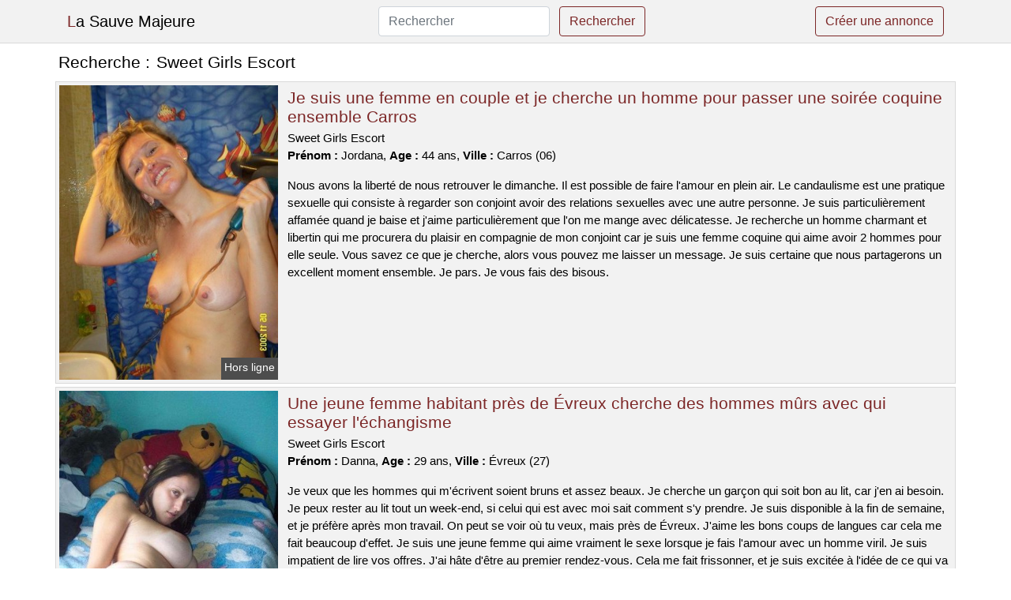

--- FILE ---
content_type: text/html; charset=UTF-8
request_url: https://www.lasauvemajeure.com/sweet-girls-escort
body_size: 6995
content:
<!doctype html>
<html lang="fr">
<head>
    <meta charset="utf-8">
    <meta name="viewport" content="width=device-width, initial-scale=1, shrink-to-fit=no">
    
    <link rel="preconnect" href="https://cdn.lasauvemajeure.com" crossorigin>
    <link rel="dns-prefetch" href="https://cdn.lasauvemajeure.com">
    
    <link rel="preconnect" href="https://stackpath.bootstrapcdn.com">
    <link rel="preload" as="style"  href="https://stackpath.bootstrapcdn.com/bootstrap/4.5.2/css/bootstrap.min.css">
    <link rel="preload" as="script" href="/js/jquery-3.5.1.min.js">
	<link rel="preload" href="https://cdn.lasauvemajeure.com/m/3/32503.jpg" as="image">
    
    <link rel="stylesheet" href="https://stackpath.bootstrapcdn.com/bootstrap/4.5.2/css/bootstrap.min.css" crossorigin="anonymous">
	
	<link rel="icon" href="/favicon.ico" />
	
	<meta name="csrf-token" content="0aFAkepo30aYB5uZnpOgpib6bx1eV15KdC1Y57tT">
	
	<title>Sweet Girls Escort</title>
	<meta name="description" content="Je suis une femme en couple et je cherche un homme pour passer une soirée coquine ensemble Carros. Une jeune femme habitant près de Évreux cherche des hommes mûrs avec qui essayer l&#039;échangisme. Je cherche un partenaire pour une rencontre dans un club de libertinage sans lendemain. " />
	<link rel="canonical" href="https://www.lasauvemajeure.com/sweet-girls-escort" />
	
			
    <style>
    body{background-color:#ffffff;color: #000000;font-size: 15px;padding-bottom: 50px;}
    a, a:hover{color: #000000;}
    
    .navbar-brand:first-letter{color: #7c2727;}
    .navbar-brand{color: #000000 !important;}
    
    h1{font-size:1.3rem;}
    h2{font-size:1.3rem;}
    
    .title{display: flex;}
    .title span{
        font-size:1.3rem;font-weight: 500;line-height: 1.2;}
    }
    
    .c1{color: #7c2727;}
     a.c1, a.c1:hover{color: #7c2727;}
    .bg_light{background-color: #ffffff;}
    .bg_dark{background-color: #f2f2f2;}
    
    .border, .border-bottom{border-color: #d9d9d9 !important;}
    
    .navbar{background-color: #f2f2f2;}
    .navbar-toggler-icon{color: #000000;}
    
    .thumbnail {position: relative;padding-top: 56.25%;overflow: hidden;}
    .thumbnail img{position: absolute;top: 0;bottom: 0;left: 0;right: 0;}
    
    .searchs{font-size: 0;}
    .searchs li{display: inline-block; margin: 0 5px 5px 0;}
    .searchs a{display:block;line-height:32px;padding: 0 5px;font-size: 15px;;}
    
    .list-unstyled li{line-height:18px;}
    h3{font-size: 15px;font-weight: normal;display: inline;}
    
    .online {position: absolute;right: 4px;bottom: 4px;background: #7c2727;padding: 2px 4px 5px 4px;color: #ffffff;font-size:14px;}
    .outline {position: absolute;right: 4px;bottom: 4px;background: #4d4d4d;padding: 2px 4px 5px 4px;color: #ffffff;font-size:14px;}
    
    .btn-contact{position: absolute;top: 5px;right: 10px;background-color: #7c2727;border-color:#7c2727;}
    .btn-contact:hover, .btn-contact:active, .btn-contact:focus{
        background-color: #692121 !important;
        border-color:#692121 !important;
        box-shadow: unset !important;
    }
    
    .btn-submit{border-color:#7c2727;color:#7c2727;}
    .btn-submit:hover, .btn-submit:active, .btn-submit:focus{
        background-color: #692121 !important;
        border-color:#692121 !important;
        box-shadow: unset !important;color:#FFFFFF;
    }
    
    .form-control:focus{
        border-color:#7c2727;
        box-shadow:initial;
    }
    
        
    </style>
</head>

<body>

<nav class="navbar navbar-expand-lg navbar-light p-0 border-bottom">
	<div class="container p-1v d-flex">
		<a class="navbar-brand" href="/">La Sauve Majeure</a>
        <form class="form-inline my-2 my-lg-0 d-none d-md-block" method="post" action="https://www.lasauvemajeure.com/rechercher" >
        	<input type="hidden" name="_token" value="0aFAkepo30aYB5uZnpOgpib6bx1eV15KdC1Y57tT">          	<input class="form-control mr-sm-2" type="search" placeholder="Rechercher" aria-label="Rechercher" name="q" required >
          	<button class="btn btn-outline-primary my-2 my-sm-0 btn-submit" type="submit">Rechercher</button>
        </form>
		<a rel="nofollow" href="/inscription" class="btn btn-outline-primary my-2 btn-submit" >Créer une annonce</a>
	</div>
</nav>


<main>
	<div class="container" >
	
    	<div class="row">
    		<div class="col p-1 title">
	    		<span class="py-2 m-0 mr-2" >Recherche : </span>
	    		<h1 class="py-2 m-0" >Sweet Girls Escort</h1>
	    	</div>
	    </div>
	    
    	<div class="row">
    						<div class="row no-gutters border bg_dark mb-1">
	<div class="col-md-3 col-12 p-0">
		<div class="position-relative" >
    		<a rel="nofollow" href="https://www.lasauvemajeure.com/carros-06/je-suis-une-femme-en-couple-et-je-cherche-un-homme-pour-passer-une-soiree-coquine-ensemble-carros-2099">
    			<img  class="rounded-0 w-100 p-1 h-auto" src="https://cdn.lasauvemajeure.com/m/3/32503.jpg" alt="Je suis une femme en couple et je cherche un homme pour passer une soirée coquine ensemble @city" width="356"  height="480" >
    		</a>
        	    			<span class="outline" >Hors ligne</span>
        	    	</div>
	</div>
	<div class="col-md-9 col-12 p-1 p-md-2">
		<h2 class="mb-1 mt-0">
			<a class="c1" rel="nofollow"  href="https://www.lasauvemajeure.com/carros-06/je-suis-une-femme-en-couple-et-je-cherche-un-homme-pour-passer-une-soiree-coquine-ensemble-carros-2099" >Je suis une femme en couple et je cherche un homme pour passer une soirée coquine ensemble Carros</a>
		</h2>
		<p>
							Sweet Girls Escort<br>
						<b>Prénom : </b>Jordana, 
			<b>Age : </b>44 ans,
			<b>Ville : </b>Carros (06)
		</p>
		<p class=" mt-3 mb-0" >Nous avons la liberté de nous retrouver le dimanche. Il est possible de faire l'amour en plein air. Le candaulisme est une pratique sexuelle qui consiste à regarder son conjoint avoir des relations sexuelles avec une autre personne. Je suis particulièrement affamée quand je baise et j'aime particulièrement que l'on me mange avec délicatesse. Je recherche un homme charmant et libertin qui me procurera du plaisir en compagnie de mon conjoint car je suis une femme coquine qui aime avoir 2 hommes pour elle seule. Vous savez ce que je cherche, alors vous pouvez me laisser un message. Je suis certaine que nous partagerons un excellent moment ensemble. Je pars. Je vous fais des bisous.</p>
	</div>
</div>    						<div class="row no-gutters border bg_dark mb-1">
	<div class="col-md-3 col-12 p-0">
		<div class="position-relative" >
    		<a rel="nofollow" href="https://www.lasauvemajeure.com/evreux-27/une-jeune-femme-habitant-pres-de-evreux-cherche-des-hommes-murs-avec-qui-essayer-lechangisme-2098">
    			<img loading=&quot;lazy&quot; class="rounded-0 w-100 p-1 h-auto" src="https://cdn.lasauvemajeure.com/j/0/4761.jpg" alt="Une jeune femme habitant près de @city cherche des hommes mûrs avec qui essayer l&#039;échangisme" width="413"  height="600" >
    		</a>
        	    			<span class="online" >En ligne</span>
        	    	</div>
	</div>
	<div class="col-md-9 col-12 p-1 p-md-2">
		<h2 class="mb-1 mt-0">
			<a class="c1" rel="nofollow"  href="https://www.lasauvemajeure.com/evreux-27/une-jeune-femme-habitant-pres-de-evreux-cherche-des-hommes-murs-avec-qui-essayer-lechangisme-2098" >Une jeune femme habitant près de Évreux cherche des hommes mûrs avec qui essayer l&#039;échangisme</a>
		</h2>
		<p>
							Sweet Girls Escort<br>
						<b>Prénom : </b>Danna, 
			<b>Age : </b>29 ans,
			<b>Ville : </b>Évreux (27)
		</p>
		<p class=" mt-3 mb-0" >Je veux que les hommes qui m'écrivent soient bruns et assez beaux. Je cherche un garçon qui soit bon au lit, car j'en ai besoin. Je peux rester au lit tout un week-end, si celui qui est avec moi sait comment s'y prendre. Je suis disponible à la fin de semaine, et je préfère après mon travail. On peut se voir où tu veux, mais près de Évreux. J'aime les bons coups de langues car cela me fait beaucoup d'effet. Je suis une jeune femme qui aime vraiment le sexe lorsque je fais l'amour avec un homme viril. Je suis impatient de lire vos offres. J'ai hâte d'être au premier rendez-vous. Cela me fait frissonner, et je suis excitée à l'idée de ce qui va se passer. Je t'embrasse, Danna.</p>
	</div>
</div>    						<div class="row no-gutters border bg_dark mb-1">
	<div class="col-md-3 col-12 p-0">
		<div class="position-relative" >
    		<a rel="nofollow" href="https://www.lasauvemajeure.com/arcachon-33/je-cherche-un-partenaire-pour-une-rencontre-dans-un-club-de-libertinage-sans-lendemain-2093">
    			<img loading=&quot;lazy&quot; class="rounded-0 w-100 p-1 h-auto" src="https://cdn.lasauvemajeure.com/j/2/21706.jpg" alt="Je cherche un partenaire pour une rencontre dans un club de libertinage sans lendemain" width="800"  height="539" >
    		</a>
        	    			<span class="outline" >Hors ligne</span>
        	    	</div>
	</div>
	<div class="col-md-9 col-12 p-1 p-md-2">
		<h2 class="mb-1 mt-0">
			<a class="c1" rel="nofollow"  href="https://www.lasauvemajeure.com/arcachon-33/je-cherche-un-partenaire-pour-une-rencontre-dans-un-club-de-libertinage-sans-lendemain-2093" >Je cherche un partenaire pour une rencontre dans un club de libertinage sans lendemain</a>
		</h2>
		<p>
							Sweet Girls Escort<br>
						<b>Prénom : </b>Oceann, 
			<b>Age : </b>27 ans,
			<b>Ville : </b>Arcachon (33)
		</p>
		<p class=" mt-3 mb-0" >Nous adorons nous rendre dans les clubs échangistes pour y jouer. Nous sommes un couple sans tabou. J'aime les plans à trois car j'ai une grande gourmandise et mon mec est d'accord pour un trio. Nous serons ravis de vous accueillir le vendredi. Vous pouvez avoir des relations sexuelles chez nous. Je suis sur ce site pour partager avec d'autres personnes qui ont les mêmes intérêts que moi. Mon copain est entièrement au courant de cette procédure. Je cherche un bon partenaire sexuel pour que mon mec puisse l'observer et me voir prendre du plaisir. Je vous ai donné toutes les informations dont vous aviez besoin et maintenant je veux que vous me laissiez un message. Je suis sûre que je vais bien m'amuser avec toi. Je vous dis que je serai de retour bientôt. Je t'embrasse très fort.</p>
	</div>
</div>    						<div class="row no-gutters border bg_dark mb-1">
	<div class="col-md-3 col-12 p-0">
		<div class="position-relative" >
    		<a rel="nofollow" href="https://www.lasauvemajeure.com/marmande-47/je-suis-une-femme-mature-en-manque-de-baise-et-je-cherche-un-plan-dun-soir-sur-marmande-2096">
    			<img loading=&quot;lazy&quot; class="rounded-0 w-100 p-1 h-auto" src="https://cdn.lasauvemajeure.com/m/2/25428.jpg" alt="Je suis une femme mature en manque de baise et je cherche un plan d&#039;un soir sur @city" width="750"  height="562" >
    		</a>
        	    			<span class="outline" >Hors ligne</span>
        	    	</div>
	</div>
	<div class="col-md-9 col-12 p-1 p-md-2">
		<h2 class="mb-1 mt-0">
			<a class="c1" rel="nofollow"  href="https://www.lasauvemajeure.com/marmande-47/je-suis-une-femme-mature-en-manque-de-baise-et-je-cherche-un-plan-dun-soir-sur-marmande-2096" >Je suis une femme mature en manque de baise et je cherche un plan d&#039;un soir sur Marmande</a>
		</h2>
		<p>
							Sweet Girls Escort<br>
						<b>Prénom : </b>Mawena, 
			<b>Age : </b>41 ans,
			<b>Ville : </b>Marmande (47)
		</p>
		<p class=" mt-3 mb-0" >Pour se retrouver, on peut aller dans ma villa ou bien dans un club. Je suis disponible en début de soirée et je ne suis pas difficile. Je cherche un homme assez passionné et surtout avec un très grand pénis pour me donner beaucoup de sensations car je suis une femme chaude. Je sais comment séduire mes conquêtes pour les attirer. Je suis une femme qui est douée pour tailler des pipes histoire de vous faire bander comme un taureau. Je ne dis pas non quand il faut essayer des choses inhabituelles, par exemple la double pénétration. Donc, si vous voulez me voir, prévenez-moi. Je souhaite que vous ayez compris mon message et agissez en conséquence. Au revoir.</p>
	</div>
</div>    						<div class="row no-gutters border bg_dark mb-1">
	<div class="col-md-3 col-12 p-0">
		<div class="position-relative" >
    		<a rel="nofollow" href="https://www.lasauvemajeure.com/aubiere-63/un-couple-en-concubinage-et-coquin-sur-aubiere-pour-une-soiree-hard-2100">
    			<img loading=&quot;lazy&quot; class="rounded-0 w-100 p-1 h-auto" src="https://cdn.lasauvemajeure.com/m/3/39719.jpg" alt="Un couple en concubinage et coquin sur @city pour une soirée hard" width="327"  height="480" >
    		</a>
        	    			<span class="outline" >Hors ligne</span>
        	    	</div>
	</div>
	<div class="col-md-9 col-12 p-1 p-md-2">
		<h2 class="mb-1 mt-0">
			<a class="c1" rel="nofollow"  href="https://www.lasauvemajeure.com/aubiere-63/un-couple-en-concubinage-et-coquin-sur-aubiere-pour-une-soiree-hard-2100" >Un couple en concubinage et coquin sur Aubière pour une soirée hard</a>
		</h2>
		<p>
							Sweet Girls Escort<br>
						<b>Prénom : </b>Dorcas, 
			<b>Age : </b>36 ans,
			<b>Ville : </b>Aubière (63)
		</p>
		<p class=" mt-3 mb-0" >Je m'appelle Dorcas, j'ai 36 ans et mon conjoint a 40 ans. Nous sommes un couple libertin qui vit dans la ville de @. Je n'ai pas de critère physique particulier pour mon partenaire, je cherche juste quelqu'un avec qui avoir un rapport sexuel. Cependant, il me faut absolument que ce soit un coquin et chaud car j'aime voir les hommes s'exciter entre eux lorsque je suis au milieu d'eux. Nous pouvons vous inviter le dimanche. Chez nous, on peut s'amuser. Nous nous concentrons sur le SM. J'aime être attachée pendant que mon homme me regarde quand tu me prends et que je gémis. Nous lirons donc vos commentaires pour cette soirée sexuelle. Je suis impatient de vous rencontrer à Aubière ! Salutations ! Nous nous quittons maintenant. Au revoir et à bientôt !</p>
	</div>
</div>    						<div class="row no-gutters border bg_dark mb-1">
	<div class="col-md-3 col-12 p-0">
		<div class="position-relative" >
    		<a rel="nofollow" href="https://www.lasauvemajeure.com/fontenay-le-fleury-78/un-couple-base-dans-la-ville-cherche-a-avoir-une-relation-sexuelle-avec-un-autre-couple-ils-veulent-echanger-des-partenaires-pour-le-plaisir-2095">
    			<img loading=&quot;lazy&quot; class="rounded-0 w-100 p-1 h-auto" src="https://cdn.lasauvemajeure.com/j/2/24347.jpg" alt="Un couple basé dans la ville cherche à avoir une relation sexuelle avec un autre couple. Ils veulent échanger des partenaires pour le plaisir" width="599"  height="781" >
    		</a>
        	    			<span class="online" >En ligne</span>
        	    	</div>
	</div>
	<div class="col-md-9 col-12 p-1 p-md-2">
		<h2 class="mb-1 mt-0">
			<a class="c1" rel="nofollow"  href="https://www.lasauvemajeure.com/fontenay-le-fleury-78/un-couple-base-dans-la-ville-cherche-a-avoir-une-relation-sexuelle-avec-un-autre-couple-ils-veulent-echanger-des-partenaires-pour-le-plaisir-2095" >Un couple basé dans la ville cherche à avoir une relation sexuelle avec un autre couple. Ils veulent échanger des partenaires pour le plaisir</a>
		</h2>
		<p>
							Sweet Girls Escort<br>
						<b>Prénom : </b>Kaili, 
			<b>Age : </b>27 ans,
			<b>Ville : </b>Fontenay-le-Fleury (78)
		</p>
		<p class=" mt-3 mb-0" >Salut tout le monde, je suis Kaili et j'ai 27 ans. Mon petit ami a 30 ans. Nous habitons Fontenay-le-Fleury et sommes très ouverts d'esprit. Je pratique le candaulisme car j'aime m'amuser avec un autre homme en la présence de mon mari. J'adore être léchée pendant que je fais l'amour. Cela me rend folle de désir. L'âge n'est pas un critère important, mais le respect est essentiel pour profiter de tous ensemble. Nous voulons juste un homme chaud pour du candaulisme. Nous pouvons vous rencontrer à notre domicile, mais nous pouvons aussi nous déplacer dans les environs de Fontenay-le-Fleury. Nous sommes disponibles pour un plan à trois le week-end. Nous voulons connaître vos idées les plus perverses. Je suis impatient de lire vos commentaires. Au revoir ! A bientôt.</p>
	</div>
</div>    						<div class="row no-gutters border bg_dark mb-1">
	<div class="col-md-3 col-12 p-0">
		<div class="position-relative" >
    		<a rel="nofollow" href="https://www.lasauvemajeure.com/albert-80/une-femme-qui-aime-les-hommes-cherche-un-rendez-vous-sexuel-sans-tabou-a-albert-2091">
    			<img loading=&quot;lazy&quot; class="rounded-0 w-100 p-1 h-auto" src="https://cdn.lasauvemajeure.com/j/2/25419.jpg" alt="Une femme qui aime les hommes cherche un rendez-vous sexuel sans tabou à @city" width="640"  height="423" >
    		</a>
        	    			<span class="online" >En ligne</span>
        	    	</div>
	</div>
	<div class="col-md-9 col-12 p-1 p-md-2">
		<h2 class="mb-1 mt-0">
			<a class="c1" rel="nofollow"  href="https://www.lasauvemajeure.com/albert-80/une-femme-qui-aime-les-hommes-cherche-un-rendez-vous-sexuel-sans-tabou-a-albert-2091" >Une femme qui aime les hommes cherche un rendez-vous sexuel sans tabou à Albert</a>
		</h2>
		<p>
							Sweet Girls Escort<br>
						<b>Prénom : </b>Carolan, 
			<b>Age : </b>34 ans,
			<b>Ville : </b>Albert (80)
		</p>
		<p class=" mt-3 mb-0" >Nous voulons te donner un rencard en fin de semaine, soit à notre domicile ou dans un club chaud près de Albert. Cela est dû au fait que nous travaillons beaucoup pendant la semaine. On cherche juste à passer un bon moment ensemble. Nous aimons avoir des relations sexuelles avec de nouveaux partenaires et c'est pourquoi nous fréquentons ce site libertin. Cela nous permet de passer de bons moments lors de nuits coquines. Nous aimons le SM. C'est excitant d'être attachée et de savoir que mon mari peut me voir pendant que tu me lèches. Je serai très excitée. Nous sommes sur un site de rencontre pour adultes afin d'avoir des relations sexuelles avec d'autres personnes. Il faut nous contacter par message si vous voulez prendre rendez-vous. Nous vous embrassons.</p>
	</div>
</div>    						<div class="row no-gutters border bg_dark mb-1">
	<div class="col-md-3 col-12 p-0">
		<div class="position-relative" >
    		<a rel="nofollow" href="https://www.lasauvemajeure.com/poitiers-86/une-cougar-en-manque-de-sexe-veut-un-homme-tout-de-suite-sur-poitiers-2097">
    			<img loading=&quot;lazy&quot; class="rounded-0 w-100 p-1 h-auto" src="https://cdn.lasauvemajeure.com/m/5/50577.jpg" alt="Une cougar en manque de sexe veut un homme tout de suite sur @city" width="640"  height="480" >
    		</a>
        	    			<span class="online" >En ligne</span>
        	    	</div>
	</div>
	<div class="col-md-9 col-12 p-1 p-md-2">
		<h2 class="mb-1 mt-0">
			<a class="c1" rel="nofollow"  href="https://www.lasauvemajeure.com/poitiers-86/une-cougar-en-manque-de-sexe-veut-un-homme-tout-de-suite-sur-poitiers-2097" >Une cougar en manque de sexe veut un homme tout de suite sur Poitiers</a>
		</h2>
		<p>
							Sweet Girls Escort<br>
						<b>Prénom : </b>Firdaws, 
			<b>Age : </b>38 ans,
			<b>Ville : </b>Poitiers (86)
		</p>
		<p class=" mt-3 mb-0" >Je suis une jeune femme qui aime avaler une bite pour que tu aies une belle érection. J'aime beaucoup essayer des choses différentes comme la double pénétration. Il est possible de se rencontrer à mon appartement ou bien chez vous, je me déplace mais je ne veux pas faire des dizaines de kilomètres. S'il vous plaît, ne réservez pas d'hôtel. Cela me semble un peu suspect. Je suis disponible le soir et toute la journée le samedi. Je suis attirée par les mecs qui ont un beau pénis et qui savent s'en servir pour me procurer énormément de plaisir. Je sais comment faire pour chauffer mes conquêtes. Je souhaite avoir de futurs rendez-vous avec un partenaire sexuel. Tout d'abord, vous devez me contacter. Je suis impatiente de vous rencontrer ! Au revoir.</p>
	</div>
</div>    						<div class="row no-gutters border bg_dark mb-1">
	<div class="col-md-3 col-12 p-0">
		<div class="position-relative" >
    		<a rel="nofollow" href="https://www.lasauvemajeure.com/limoges-87/une-femme-en-couple-cherche-a-avoir-des-relations-sexuelles-avec-dautres-hommes-sur-limoges-2094">
    			<img loading=&quot;lazy&quot; class="rounded-0 w-100 p-1 h-auto" src="https://cdn.lasauvemajeure.com/j/2/20571.jpg" alt="Une femme en couple cherche à avoir des relations sexuelles avec d&#039;autres hommes sur @city" width="600"  height="800" >
    		</a>
        	    			<span class="outline" >Hors ligne</span>
        	    	</div>
	</div>
	<div class="col-md-9 col-12 p-1 p-md-2">
		<h2 class="mb-1 mt-0">
			<a class="c1" rel="nofollow"  href="https://www.lasauvemajeure.com/limoges-87/une-femme-en-couple-cherche-a-avoir-des-relations-sexuelles-avec-dautres-hommes-sur-limoges-2094" >Une femme en couple cherche à avoir des relations sexuelles avec d&#039;autres hommes sur Limoges</a>
		</h2>
		<p>
							Sweet Girls Escort<br>
						<b>Prénom : </b>Nandi, 
			<b>Age : </b>30 ans,
			<b>Ville : </b>Limoges (87)
		</p>
		<p class=" mt-3 mb-0" >Nous aimons les choses qui sont dépourvues de moralité. Nous aimons le triolisme et surtout l'observation des autres. Il est effectivement agréable d'avoir des relations intimes en forêt. Cela fait partie de nos activités préférées. Nous voulons mieux vous connaître et préférons donc nous rencontrer chez nous, mais si cela ne vous convient pas, nous pouvons aussi aller dans les environs de Limoges. Nous sommes disponibles pour le sexe la semaine. Nous voulons simplement passer un bon moment en votre présence. Nous postons sur ce site de cul parce que nous aimons prendre du plaisir avec des hommes lors de sessions chaudes. Pour nous contacter, il suffit de nous envoyer un message. Nous voulons juste de l'amusement et du plaisir entre libertins.</p>
	</div>
</div>    						<div class="row no-gutters border bg_dark mb-1">
	<div class="col-md-3 col-12 p-0">
		<div class="position-relative" >
    		<a rel="nofollow" href="https://www.lasauvemajeure.com/sens-89/nous-voulons-une-soiree-dans-un-club-libertin-sur-sens-2092">
    			<img loading=&quot;lazy&quot; class="rounded-0 w-100 p-1 h-auto" src="https://cdn.lasauvemajeure.com/m/0/9863.jpg" alt="Nous voulons une soirée dans un club libertin sur @city" width="360"  height="480" >
    		</a>
        	    			<span class="outline" >Hors ligne</span>
        	    	</div>
	</div>
	<div class="col-md-9 col-12 p-1 p-md-2">
		<h2 class="mb-1 mt-0">
			<a class="c1" rel="nofollow"  href="https://www.lasauvemajeure.com/sens-89/nous-voulons-une-soiree-dans-un-club-libertin-sur-sens-2092" >Nous voulons une soirée dans un club libertin sur Sens</a>
		</h2>
		<p>
							Sweet Girls Escort<br>
						<b>Prénom : </b>Nisa, 
			<b>Age : </b>39 ans,
			<b>Ville : </b>Sens (89)
		</p>
		<p class=" mt-3 mb-0" >Mon partenaire et moi aimons beaucoup aller dans les clubs échangistes de Sens pour rencontrer des gens ouverts. Je suis très ouverte avec les hommes et je n'ai pas de tabous, ce qui est surtout pour moi. Nous voulons juste profiter avec vous. Nous aimons rencontrer de nouveaux hommes pour des sessions sexuelles car cela nous excite. Nous sommes disponibles le week-end. Nous ne sommes pas contre le fait de nous déplacer pour vous voir, ou si vous préférez on peut aussi se retrouver à notre maison. Il faut nous contacter pour avoir un rendez-vous sexuel avec nous. Nous nous quittons maintenant. Au revoir et à bientôt !</p>
	</div>
</div>    		    	</div>
    	
    	    	
    	<div class="row">
    		<div class="col p-0">
            	<ul class="list-unstyled searchs" >
                	                		<li><a class="border bg_dark" href="https://www.lasauvemajeure.com/escort-lyon-annonce">Escort Lyon Annonce</a></li>
                	                		<li><a class="border bg_dark" href="https://www.lasauvemajeure.com/escorte-japonaise">Escorte Japonaise</a></li>
                	                		<li><a class="border bg_dark" href="https://www.lasauvemajeure.com/escorts-trans-rennes">Escorts Trans Rennes</a></li>
                	                		<li><a class="border bg_dark" href="https://www.lasauvemajeure.com/escort-girl-independante-a-caylus">Escort girl indépendante à Caylus</a></li>
                	                		<li><a class="border bg_dark" href="https://www.lasauvemajeure.com/escort-girl-independante-a-saint-desir">Escort girl indépendante à Saint-Désir</a></li>
                	                		<li><a class="border bg_dark" href="https://www.lasauvemajeure.com/escorte-rhone-alpe">Escorte Rhone Alpe</a></li>
                	                		<li><a class="border bg_dark" href="https://www.lasauvemajeure.com/femme-escort-paris">Femme Escort Paris</a></li>
                	                		<li><a class="border bg_dark" href="https://www.lasauvemajeure.com/escort-girl-in-paris">Escort Girl In Paris</a></li>
                	                		<li><a class="border bg_dark" href="https://www.lasauvemajeure.com/scort-pau">Scort Pau</a></li>
                	                		<li><a class="border bg_dark" href="https://www.lasauvemajeure.com/escorte-mathilde">Escorte Mathilde</a></li>
                	                		<li><a class="border bg_dark" href="https://www.lasauvemajeure.com/escort-girls-pontoise">Escort Girls Pontoise</a></li>
                	                		<li><a class="border bg_dark" href="https://www.lasauvemajeure.com/escort-girl-independante-a-epiniac">Escort girl indépendante à Epiniac</a></li>
                	                		<li><a class="border bg_dark" href="https://www.lasauvemajeure.com/escort-girl-independante-a-illies">Escort girl indépendante à Illies</a></li>
                	                		<li><a class="border bg_dark" href="https://www.lasauvemajeure.com/escort-85">Escort 85</a></li>
                	                		<li><a class="border bg_dark" href="https://www.lasauvemajeure.com/escorte-girl-a-montpellier">Escorte Girl A Montpellier</a></li>
                	                		<li><a class="border bg_dark" href="https://www.lasauvemajeure.com/rscort-toulouse">Rscort Toulouse</a></li>
                	                		<li><a class="border bg_dark" href="https://www.lasauvemajeure.com/escort-girl-independante-a-le-f-x009c-oeil">Escort girl indépendante à Le F_x009c_œil</a></li>
                	                		<li><a class="border bg_dark" href="https://www.lasauvemajeure.com/escort-girl-a-lyon">Escort-girl À Lyon</a></li>
                	                		<li><a class="border bg_dark" href="https://www.lasauvemajeure.com/escort-aix-marseille">Escort Aix Marseille</a></li>
                	                		<li><a class="border bg_dark" href="https://www.lasauvemajeure.com/yanna-trans">Yanna Trans</a></li>
                	                	
                	            	</ul>
            </div>
    	</div>
    	
    </div>
</main>



<script src="/js/jquery-3.5.1.min.js" ></script>
<script type="text/javascript">
    $.ajaxSetup({
        headers: {
            'X-CSRF-TOKEN': $('meta[name="csrf-token"]').attr('content')
        }
    });

    function aVisitor()
    {
    	$.post( "/a-visitor" );
    }

    $( document ).ready(function() {
    	aVisitor();
    });
</script>
    
<script defer src="https://static.cloudflareinsights.com/beacon.min.js/vcd15cbe7772f49c399c6a5babf22c1241717689176015" integrity="sha512-ZpsOmlRQV6y907TI0dKBHq9Md29nnaEIPlkf84rnaERnq6zvWvPUqr2ft8M1aS28oN72PdrCzSjY4U6VaAw1EQ==" data-cf-beacon='{"version":"2024.11.0","token":"975938e149c54a399ec87b74db67a567","r":1,"server_timing":{"name":{"cfCacheStatus":true,"cfEdge":true,"cfExtPri":true,"cfL4":true,"cfOrigin":true,"cfSpeedBrain":true},"location_startswith":null}}' crossorigin="anonymous"></script>
</body>
</html>